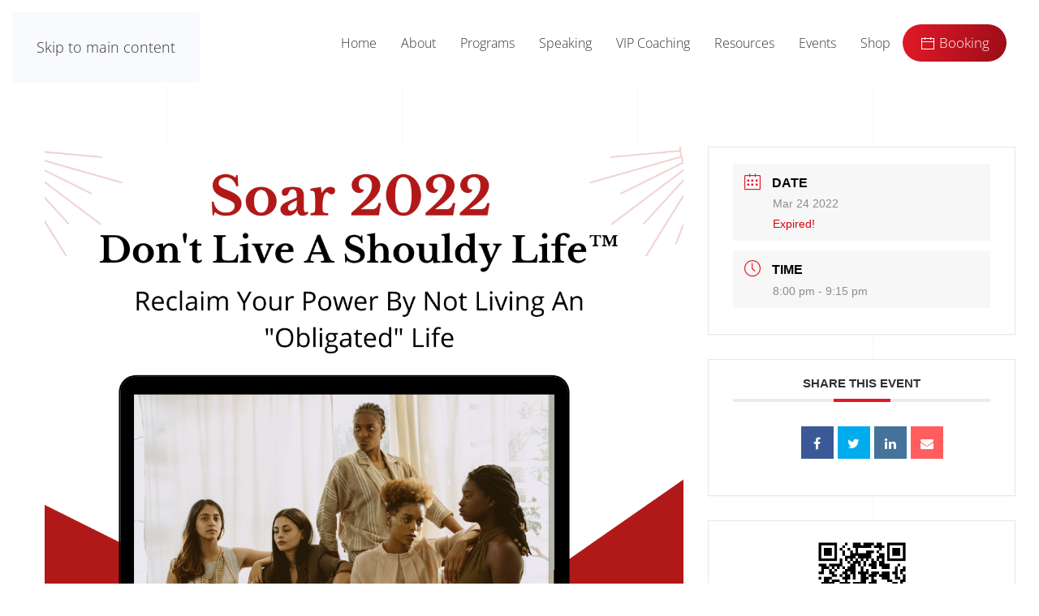

--- FILE ---
content_type: text/html; charset=UTF-8
request_url: https://sharronjamison.com/events-list/dont-live-a-shouldy-life/
body_size: 14158
content:
<!DOCTYPE html>
<html lang="en">
    <head>
        <meta charset="UTF-8">
        <meta name="viewport" content="width=device-width, initial-scale=1">
        <link rel="icon" href="/wp-content/uploads/2020/11/favicon.png" sizes="any">
                <link rel="apple-touch-icon" href="/wp-content/uploads/2020/11/favicon.png">
                <title>Don&#8217;t Live A Shouldy Life &#8211; SharRon Jamison</title>
<meta name='robots' content='max-image-preview:large' />
<link rel="alternate" type="application/rss+xml" title="SharRon Jamison &raquo; Feed" href="https://sharronjamison.com/feed/" />
<link rel="alternate" type="application/rss+xml" title="SharRon Jamison &raquo; Comments Feed" href="https://sharronjamison.com/comments/feed/" />
<link rel="alternate" type="application/rss+xml" title="SharRon Jamison &raquo; Don&#8217;t Live A Shouldy Life Comments Feed" href="https://sharronjamison.com/events-list/dont-live-a-shouldy-life/feed/" />
<script>
window._wpemojiSettings = {"baseUrl":"https:\/\/s.w.org\/images\/core\/emoji\/16.0.1\/72x72\/","ext":".png","svgUrl":"https:\/\/s.w.org\/images\/core\/emoji\/16.0.1\/svg\/","svgExt":".svg","source":{"concatemoji":"https:\/\/sharronjamison.com\/wp-includes\/js\/wp-emoji-release.min.js?ver=6.8.3"}};
/*! This file is auto-generated */
!function(s,n){var o,i,e;function c(e){try{var t={supportTests:e,timestamp:(new Date).valueOf()};sessionStorage.setItem(o,JSON.stringify(t))}catch(e){}}function p(e,t,n){e.clearRect(0,0,e.canvas.width,e.canvas.height),e.fillText(t,0,0);var t=new Uint32Array(e.getImageData(0,0,e.canvas.width,e.canvas.height).data),a=(e.clearRect(0,0,e.canvas.width,e.canvas.height),e.fillText(n,0,0),new Uint32Array(e.getImageData(0,0,e.canvas.width,e.canvas.height).data));return t.every(function(e,t){return e===a[t]})}function u(e,t){e.clearRect(0,0,e.canvas.width,e.canvas.height),e.fillText(t,0,0);for(var n=e.getImageData(16,16,1,1),a=0;a<n.data.length;a++)if(0!==n.data[a])return!1;return!0}function f(e,t,n,a){switch(t){case"flag":return n(e,"\ud83c\udff3\ufe0f\u200d\u26a7\ufe0f","\ud83c\udff3\ufe0f\u200b\u26a7\ufe0f")?!1:!n(e,"\ud83c\udde8\ud83c\uddf6","\ud83c\udde8\u200b\ud83c\uddf6")&&!n(e,"\ud83c\udff4\udb40\udc67\udb40\udc62\udb40\udc65\udb40\udc6e\udb40\udc67\udb40\udc7f","\ud83c\udff4\u200b\udb40\udc67\u200b\udb40\udc62\u200b\udb40\udc65\u200b\udb40\udc6e\u200b\udb40\udc67\u200b\udb40\udc7f");case"emoji":return!a(e,"\ud83e\udedf")}return!1}function g(e,t,n,a){var r="undefined"!=typeof WorkerGlobalScope&&self instanceof WorkerGlobalScope?new OffscreenCanvas(300,150):s.createElement("canvas"),o=r.getContext("2d",{willReadFrequently:!0}),i=(o.textBaseline="top",o.font="600 32px Arial",{});return e.forEach(function(e){i[e]=t(o,e,n,a)}),i}function t(e){var t=s.createElement("script");t.src=e,t.defer=!0,s.head.appendChild(t)}"undefined"!=typeof Promise&&(o="wpEmojiSettingsSupports",i=["flag","emoji"],n.supports={everything:!0,everythingExceptFlag:!0},e=new Promise(function(e){s.addEventListener("DOMContentLoaded",e,{once:!0})}),new Promise(function(t){var n=function(){try{var e=JSON.parse(sessionStorage.getItem(o));if("object"==typeof e&&"number"==typeof e.timestamp&&(new Date).valueOf()<e.timestamp+604800&&"object"==typeof e.supportTests)return e.supportTests}catch(e){}return null}();if(!n){if("undefined"!=typeof Worker&&"undefined"!=typeof OffscreenCanvas&&"undefined"!=typeof URL&&URL.createObjectURL&&"undefined"!=typeof Blob)try{var e="postMessage("+g.toString()+"("+[JSON.stringify(i),f.toString(),p.toString(),u.toString()].join(",")+"));",a=new Blob([e],{type:"text/javascript"}),r=new Worker(URL.createObjectURL(a),{name:"wpTestEmojiSupports"});return void(r.onmessage=function(e){c(n=e.data),r.terminate(),t(n)})}catch(e){}c(n=g(i,f,p,u))}t(n)}).then(function(e){for(var t in e)n.supports[t]=e[t],n.supports.everything=n.supports.everything&&n.supports[t],"flag"!==t&&(n.supports.everythingExceptFlag=n.supports.everythingExceptFlag&&n.supports[t]);n.supports.everythingExceptFlag=n.supports.everythingExceptFlag&&!n.supports.flag,n.DOMReady=!1,n.readyCallback=function(){n.DOMReady=!0}}).then(function(){return e}).then(function(){var e;n.supports.everything||(n.readyCallback(),(e=n.source||{}).concatemoji?t(e.concatemoji):e.wpemoji&&e.twemoji&&(t(e.twemoji),t(e.wpemoji)))}))}((window,document),window._wpemojiSettings);
</script>
<link rel='stylesheet' id='mec-select2-style-css' href='https://sharronjamison.com/wp-content/plugins/modern-events-calendar/assets/packages/select2/select2.min.css?ver=5.14.0' media='all' />
<link rel='stylesheet' id='mec-font-icons-css' href='https://sharronjamison.com/wp-content/plugins/modern-events-calendar/assets/css/iconfonts.css?ver=6.8.3' media='all' />
<link rel='stylesheet' id='mec-frontend-style-css' href='https://sharronjamison.com/wp-content/plugins/modern-events-calendar/assets/css/frontend.min.css?ver=5.14.0' media='all' />
<link rel='stylesheet' id='mec-tooltip-style-css' href='https://sharronjamison.com/wp-content/plugins/modern-events-calendar/assets/packages/tooltip/tooltip.css?ver=6.8.3' media='all' />
<link rel='stylesheet' id='mec-tooltip-shadow-style-css' href='https://sharronjamison.com/wp-content/plugins/modern-events-calendar/assets/packages/tooltip/tooltipster-sideTip-shadow.min.css?ver=6.8.3' media='all' />
<link rel='stylesheet' id='mec-featherlight-style-css' href='https://sharronjamison.com/wp-content/plugins/modern-events-calendar/assets/packages/featherlight/featherlight.css?ver=6.8.3' media='all' />
<link rel='stylesheet' id='mec-dynamic-styles-css' href='https://sharronjamison.com/wp-content/plugins/modern-events-calendar/assets/css/dyncss.css?ver=6.8.3' media='all' />
<style id='mec-dynamic-styles-inline-css'>
.mec-event-grid-minimal .mec-modal-booking-button:hover, .mec-events-timeline-wrap .mec-organizer-item a, .mec-events-timeline-wrap .mec-organizer-item:after, .mec-events-timeline-wrap .mec-shortcode-organizers i, .mec-timeline-event .mec-modal-booking-button, .mec-wrap .mec-map-lightbox-wp.mec-event-list-classic .mec-event-date, .mec-timetable-t2-col .mec-modal-booking-button:hover, .mec-event-container-classic .mec-modal-booking-button:hover, .mec-calendar-events-side .mec-modal-booking-button:hover, .mec-event-grid-yearly  .mec-modal-booking-button, .mec-events-agenda .mec-modal-booking-button, .mec-event-grid-simple .mec-modal-booking-button, .mec-event-list-minimal  .mec-modal-booking-button:hover, .mec-timeline-month-divider,  .mec-wrap.colorskin-custom .mec-totalcal-box .mec-totalcal-view span:hover,.mec-wrap.colorskin-custom .mec-calendar.mec-event-calendar-classic .mec-selected-day,.mec-wrap.colorskin-custom .mec-color, .mec-wrap.colorskin-custom .mec-event-sharing-wrap .mec-event-sharing > li:hover a, .mec-wrap.colorskin-custom .mec-color-hover:hover, .mec-wrap.colorskin-custom .mec-color-before *:before ,.mec-wrap.colorskin-custom .mec-widget .mec-event-grid-classic.owl-carousel .owl-nav i,.mec-wrap.colorskin-custom .mec-event-list-classic a.magicmore:hover,.mec-wrap.colorskin-custom .mec-event-grid-simple:hover .mec-event-title,.mec-wrap.colorskin-custom .mec-single-event .mec-event-meta dd.mec-events-event-categories:before,.mec-wrap.colorskin-custom .mec-single-event-date:before,.mec-wrap.colorskin-custom .mec-single-event-time:before,.mec-wrap.colorskin-custom .mec-events-meta-group.mec-events-meta-group-venue:before,.mec-wrap.colorskin-custom .mec-calendar .mec-calendar-side .mec-previous-month i,.mec-wrap.colorskin-custom .mec-calendar .mec-calendar-side .mec-next-month,.mec-wrap.colorskin-custom .mec-calendar .mec-calendar-side .mec-previous-month:hover,.mec-wrap.colorskin-custom .mec-calendar .mec-calendar-side .mec-next-month:hover,.mec-wrap.colorskin-custom .mec-calendar.mec-event-calendar-classic dt.mec-selected-day:hover,.mec-wrap.colorskin-custom .mec-infowindow-wp h5 a:hover, .colorskin-custom .mec-events-meta-group-countdown .mec-end-counts h3,.mec-calendar .mec-calendar-side .mec-next-month i,.mec-wrap .mec-totalcal-box i,.mec-calendar .mec-event-article .mec-event-title a:hover,.mec-attendees-list-details .mec-attendee-profile-link a:hover,.mec-wrap.colorskin-custom .mec-next-event-details li i, .mec-next-event-details i:before, .mec-marker-infowindow-wp .mec-marker-infowindow-count, .mec-next-event-details a,.mec-wrap.colorskin-custom .mec-events-masonry-cats a.mec-masonry-cat-selected,.lity .mec-color,.lity .mec-color-before :before,.lity .mec-color-hover:hover,.lity .mec-wrap .mec-color,.lity .mec-wrap .mec-color-before :before,.lity .mec-wrap .mec-color-hover:hover,.leaflet-popup-content .mec-color,.leaflet-popup-content .mec-color-before :before,.leaflet-popup-content .mec-color-hover:hover,.leaflet-popup-content .mec-wrap .mec-color,.leaflet-popup-content .mec-wrap .mec-color-before :before,.leaflet-popup-content .mec-wrap .mec-color-hover:hover, .mec-calendar.mec-calendar-daily .mec-calendar-d-table .mec-daily-view-day.mec-daily-view-day-active.mec-color, .mec-map-boxshow div .mec-map-view-event-detail.mec-event-detail i,.mec-map-boxshow div .mec-map-view-event-detail.mec-event-detail:hover,.mec-map-boxshow .mec-color,.mec-map-boxshow .mec-color-before :before,.mec-map-boxshow .mec-color-hover:hover,.mec-map-boxshow .mec-wrap .mec-color,.mec-map-boxshow .mec-wrap .mec-color-before :before,.mec-map-boxshow .mec-wrap .mec-color-hover:hover{color: #df1927}.mec-skin-carousel-container .mec-event-footer-carousel-type3 .mec-modal-booking-button:hover, .mec-wrap.colorskin-custom .mec-event-sharing .mec-event-share:hover .event-sharing-icon,.mec-wrap.colorskin-custom .mec-event-grid-clean .mec-event-date,.mec-wrap.colorskin-custom .mec-event-list-modern .mec-event-sharing > li:hover a i,.mec-wrap.colorskin-custom .mec-event-list-modern .mec-event-sharing .mec-event-share:hover .mec-event-sharing-icon,.mec-wrap.colorskin-custom .mec-event-list-modern .mec-event-sharing li:hover a i,.mec-wrap.colorskin-custom .mec-calendar:not(.mec-event-calendar-classic) .mec-selected-day,.mec-wrap.colorskin-custom .mec-calendar .mec-selected-day:hover,.mec-wrap.colorskin-custom .mec-calendar .mec-calendar-row  dt.mec-has-event:hover,.mec-wrap.colorskin-custom .mec-calendar .mec-has-event:after, .mec-wrap.colorskin-custom .mec-bg-color, .mec-wrap.colorskin-custom .mec-bg-color-hover:hover, .colorskin-custom .mec-event-sharing-wrap:hover > li, .mec-wrap.colorskin-custom .mec-totalcal-box .mec-totalcal-view span.mec-totalcalview-selected,.mec-wrap .flip-clock-wrapper ul li a div div.inn,.mec-wrap .mec-totalcal-box .mec-totalcal-view span.mec-totalcalview-selected,.event-carousel-type1-head .mec-event-date-carousel,.mec-event-countdown-style3 .mec-event-date,#wrap .mec-wrap article.mec-event-countdown-style1,.mec-event-countdown-style1 .mec-event-countdown-part3 a.mec-event-button,.mec-wrap .mec-event-countdown-style2,.mec-map-get-direction-btn-cnt input[type="submit"],.mec-booking button,span.mec-marker-wrap,.mec-wrap.colorskin-custom .mec-timeline-events-container .mec-timeline-event-date:before{background-color: #df1927;}.mec-skin-carousel-container .mec-event-footer-carousel-type3 .mec-modal-booking-button:hover, .mec-timeline-month-divider, .mec-wrap.colorskin-custom .mec-single-event .mec-speakers-details ul li .mec-speaker-avatar a:hover img,.mec-wrap.colorskin-custom .mec-event-list-modern .mec-event-sharing > li:hover a i,.mec-wrap.colorskin-custom .mec-event-list-modern .mec-event-sharing .mec-event-share:hover .mec-event-sharing-icon,.mec-wrap.colorskin-custom .mec-event-list-standard .mec-month-divider span:before,.mec-wrap.colorskin-custom .mec-single-event .mec-social-single:before,.mec-wrap.colorskin-custom .mec-single-event .mec-frontbox-title:before,.mec-wrap.colorskin-custom .mec-calendar .mec-calendar-events-side .mec-table-side-day, .mec-wrap.colorskin-custom .mec-border-color, .mec-wrap.colorskin-custom .mec-border-color-hover:hover, .colorskin-custom .mec-single-event .mec-frontbox-title:before, .colorskin-custom .mec-single-event .mec-events-meta-group-booking form > h4:before, .mec-wrap.colorskin-custom .mec-totalcal-box .mec-totalcal-view span.mec-totalcalview-selected,.mec-wrap .mec-totalcal-box .mec-totalcal-view span.mec-totalcalview-selected,.event-carousel-type1-head .mec-event-date-carousel:after,.mec-wrap.colorskin-custom .mec-events-masonry-cats a.mec-masonry-cat-selected, .mec-marker-infowindow-wp .mec-marker-infowindow-count, .mec-wrap.colorskin-custom .mec-events-masonry-cats a:hover{border-color: #df1927;}.mec-wrap.colorskin-custom .mec-event-countdown-style3 .mec-event-date:after,.mec-wrap.colorskin-custom .mec-month-divider span:before{border-bottom-color:#df1927;}.mec-wrap.colorskin-custom  article.mec-event-countdown-style1 .mec-event-countdown-part2:after{border-color: transparent transparent transparent #df1927;}.mec-wrap.colorskin-custom .mec-box-shadow-color { box-shadow: 0 4px 22px -7px #df1927;}.mec-events-timeline-wrap .mec-shortcode-organizers, .mec-timeline-event .mec-modal-booking-button, .mec-events-timeline-wrap:before, .mec-wrap.colorskin-custom .mec-timeline-event-local-time, .mec-wrap.colorskin-custom .mec-timeline-event-time ,.mec-wrap.colorskin-custom .mec-timeline-event-location { background: rgba(223,25,39,.11);}.mec-wrap.colorskin-custom .mec-timeline-events-container .mec-timeline-event-date:after { background: rgba(223,25,39,.3);}
</style>
<link rel='stylesheet' id='mec-lity-style-css' href='https://sharronjamison.com/wp-content/plugins/modern-events-calendar/assets/packages/lity/lity.min.css?ver=6.8.3' media='all' />
<style id='wp-emoji-styles-inline-css'>

	img.wp-smiley, img.emoji {
		display: inline !important;
		border: none !important;
		box-shadow: none !important;
		height: 1em !important;
		width: 1em !important;
		margin: 0 0.07em !important;
		vertical-align: -0.1em !important;
		background: none !important;
		padding: 0 !important;
	}
</style>
<link rel='stylesheet' id='wp-block-library-css' href='https://sharronjamison.com/wp-includes/css/dist/block-library/style.min.css?ver=6.8.3' media='all' />
<style id='classic-theme-styles-inline-css'>
/*! This file is auto-generated */
.wp-block-button__link{color:#fff;background-color:#32373c;border-radius:9999px;box-shadow:none;text-decoration:none;padding:calc(.667em + 2px) calc(1.333em + 2px);font-size:1.125em}.wp-block-file__button{background:#32373c;color:#fff;text-decoration:none}
</style>
<style id='global-styles-inline-css'>
:root{--wp--preset--aspect-ratio--square: 1;--wp--preset--aspect-ratio--4-3: 4/3;--wp--preset--aspect-ratio--3-4: 3/4;--wp--preset--aspect-ratio--3-2: 3/2;--wp--preset--aspect-ratio--2-3: 2/3;--wp--preset--aspect-ratio--16-9: 16/9;--wp--preset--aspect-ratio--9-16: 9/16;--wp--preset--color--black: #000000;--wp--preset--color--cyan-bluish-gray: #abb8c3;--wp--preset--color--white: #ffffff;--wp--preset--color--pale-pink: #f78da7;--wp--preset--color--vivid-red: #cf2e2e;--wp--preset--color--luminous-vivid-orange: #ff6900;--wp--preset--color--luminous-vivid-amber: #fcb900;--wp--preset--color--light-green-cyan: #7bdcb5;--wp--preset--color--vivid-green-cyan: #00d084;--wp--preset--color--pale-cyan-blue: #8ed1fc;--wp--preset--color--vivid-cyan-blue: #0693e3;--wp--preset--color--vivid-purple: #9b51e0;--wp--preset--gradient--vivid-cyan-blue-to-vivid-purple: linear-gradient(135deg,rgba(6,147,227,1) 0%,rgb(155,81,224) 100%);--wp--preset--gradient--light-green-cyan-to-vivid-green-cyan: linear-gradient(135deg,rgb(122,220,180) 0%,rgb(0,208,130) 100%);--wp--preset--gradient--luminous-vivid-amber-to-luminous-vivid-orange: linear-gradient(135deg,rgba(252,185,0,1) 0%,rgba(255,105,0,1) 100%);--wp--preset--gradient--luminous-vivid-orange-to-vivid-red: linear-gradient(135deg,rgba(255,105,0,1) 0%,rgb(207,46,46) 100%);--wp--preset--gradient--very-light-gray-to-cyan-bluish-gray: linear-gradient(135deg,rgb(238,238,238) 0%,rgb(169,184,195) 100%);--wp--preset--gradient--cool-to-warm-spectrum: linear-gradient(135deg,rgb(74,234,220) 0%,rgb(151,120,209) 20%,rgb(207,42,186) 40%,rgb(238,44,130) 60%,rgb(251,105,98) 80%,rgb(254,248,76) 100%);--wp--preset--gradient--blush-light-purple: linear-gradient(135deg,rgb(255,206,236) 0%,rgb(152,150,240) 100%);--wp--preset--gradient--blush-bordeaux: linear-gradient(135deg,rgb(254,205,165) 0%,rgb(254,45,45) 50%,rgb(107,0,62) 100%);--wp--preset--gradient--luminous-dusk: linear-gradient(135deg,rgb(255,203,112) 0%,rgb(199,81,192) 50%,rgb(65,88,208) 100%);--wp--preset--gradient--pale-ocean: linear-gradient(135deg,rgb(255,245,203) 0%,rgb(182,227,212) 50%,rgb(51,167,181) 100%);--wp--preset--gradient--electric-grass: linear-gradient(135deg,rgb(202,248,128) 0%,rgb(113,206,126) 100%);--wp--preset--gradient--midnight: linear-gradient(135deg,rgb(2,3,129) 0%,rgb(40,116,252) 100%);--wp--preset--font-size--small: 13px;--wp--preset--font-size--medium: 20px;--wp--preset--font-size--large: 36px;--wp--preset--font-size--x-large: 42px;--wp--preset--spacing--20: 0.44rem;--wp--preset--spacing--30: 0.67rem;--wp--preset--spacing--40: 1rem;--wp--preset--spacing--50: 1.5rem;--wp--preset--spacing--60: 2.25rem;--wp--preset--spacing--70: 3.38rem;--wp--preset--spacing--80: 5.06rem;--wp--preset--shadow--natural: 6px 6px 9px rgba(0, 0, 0, 0.2);--wp--preset--shadow--deep: 12px 12px 50px rgba(0, 0, 0, 0.4);--wp--preset--shadow--sharp: 6px 6px 0px rgba(0, 0, 0, 0.2);--wp--preset--shadow--outlined: 6px 6px 0px -3px rgba(255, 255, 255, 1), 6px 6px rgba(0, 0, 0, 1);--wp--preset--shadow--crisp: 6px 6px 0px rgba(0, 0, 0, 1);}:where(.is-layout-flex){gap: 0.5em;}:where(.is-layout-grid){gap: 0.5em;}body .is-layout-flex{display: flex;}.is-layout-flex{flex-wrap: wrap;align-items: center;}.is-layout-flex > :is(*, div){margin: 0;}body .is-layout-grid{display: grid;}.is-layout-grid > :is(*, div){margin: 0;}:where(.wp-block-columns.is-layout-flex){gap: 2em;}:where(.wp-block-columns.is-layout-grid){gap: 2em;}:where(.wp-block-post-template.is-layout-flex){gap: 1.25em;}:where(.wp-block-post-template.is-layout-grid){gap: 1.25em;}.has-black-color{color: var(--wp--preset--color--black) !important;}.has-cyan-bluish-gray-color{color: var(--wp--preset--color--cyan-bluish-gray) !important;}.has-white-color{color: var(--wp--preset--color--white) !important;}.has-pale-pink-color{color: var(--wp--preset--color--pale-pink) !important;}.has-vivid-red-color{color: var(--wp--preset--color--vivid-red) !important;}.has-luminous-vivid-orange-color{color: var(--wp--preset--color--luminous-vivid-orange) !important;}.has-luminous-vivid-amber-color{color: var(--wp--preset--color--luminous-vivid-amber) !important;}.has-light-green-cyan-color{color: var(--wp--preset--color--light-green-cyan) !important;}.has-vivid-green-cyan-color{color: var(--wp--preset--color--vivid-green-cyan) !important;}.has-pale-cyan-blue-color{color: var(--wp--preset--color--pale-cyan-blue) !important;}.has-vivid-cyan-blue-color{color: var(--wp--preset--color--vivid-cyan-blue) !important;}.has-vivid-purple-color{color: var(--wp--preset--color--vivid-purple) !important;}.has-black-background-color{background-color: var(--wp--preset--color--black) !important;}.has-cyan-bluish-gray-background-color{background-color: var(--wp--preset--color--cyan-bluish-gray) !important;}.has-white-background-color{background-color: var(--wp--preset--color--white) !important;}.has-pale-pink-background-color{background-color: var(--wp--preset--color--pale-pink) !important;}.has-vivid-red-background-color{background-color: var(--wp--preset--color--vivid-red) !important;}.has-luminous-vivid-orange-background-color{background-color: var(--wp--preset--color--luminous-vivid-orange) !important;}.has-luminous-vivid-amber-background-color{background-color: var(--wp--preset--color--luminous-vivid-amber) !important;}.has-light-green-cyan-background-color{background-color: var(--wp--preset--color--light-green-cyan) !important;}.has-vivid-green-cyan-background-color{background-color: var(--wp--preset--color--vivid-green-cyan) !important;}.has-pale-cyan-blue-background-color{background-color: var(--wp--preset--color--pale-cyan-blue) !important;}.has-vivid-cyan-blue-background-color{background-color: var(--wp--preset--color--vivid-cyan-blue) !important;}.has-vivid-purple-background-color{background-color: var(--wp--preset--color--vivid-purple) !important;}.has-black-border-color{border-color: var(--wp--preset--color--black) !important;}.has-cyan-bluish-gray-border-color{border-color: var(--wp--preset--color--cyan-bluish-gray) !important;}.has-white-border-color{border-color: var(--wp--preset--color--white) !important;}.has-pale-pink-border-color{border-color: var(--wp--preset--color--pale-pink) !important;}.has-vivid-red-border-color{border-color: var(--wp--preset--color--vivid-red) !important;}.has-luminous-vivid-orange-border-color{border-color: var(--wp--preset--color--luminous-vivid-orange) !important;}.has-luminous-vivid-amber-border-color{border-color: var(--wp--preset--color--luminous-vivid-amber) !important;}.has-light-green-cyan-border-color{border-color: var(--wp--preset--color--light-green-cyan) !important;}.has-vivid-green-cyan-border-color{border-color: var(--wp--preset--color--vivid-green-cyan) !important;}.has-pale-cyan-blue-border-color{border-color: var(--wp--preset--color--pale-cyan-blue) !important;}.has-vivid-cyan-blue-border-color{border-color: var(--wp--preset--color--vivid-cyan-blue) !important;}.has-vivid-purple-border-color{border-color: var(--wp--preset--color--vivid-purple) !important;}.has-vivid-cyan-blue-to-vivid-purple-gradient-background{background: var(--wp--preset--gradient--vivid-cyan-blue-to-vivid-purple) !important;}.has-light-green-cyan-to-vivid-green-cyan-gradient-background{background: var(--wp--preset--gradient--light-green-cyan-to-vivid-green-cyan) !important;}.has-luminous-vivid-amber-to-luminous-vivid-orange-gradient-background{background: var(--wp--preset--gradient--luminous-vivid-amber-to-luminous-vivid-orange) !important;}.has-luminous-vivid-orange-to-vivid-red-gradient-background{background: var(--wp--preset--gradient--luminous-vivid-orange-to-vivid-red) !important;}.has-very-light-gray-to-cyan-bluish-gray-gradient-background{background: var(--wp--preset--gradient--very-light-gray-to-cyan-bluish-gray) !important;}.has-cool-to-warm-spectrum-gradient-background{background: var(--wp--preset--gradient--cool-to-warm-spectrum) !important;}.has-blush-light-purple-gradient-background{background: var(--wp--preset--gradient--blush-light-purple) !important;}.has-blush-bordeaux-gradient-background{background: var(--wp--preset--gradient--blush-bordeaux) !important;}.has-luminous-dusk-gradient-background{background: var(--wp--preset--gradient--luminous-dusk) !important;}.has-pale-ocean-gradient-background{background: var(--wp--preset--gradient--pale-ocean) !important;}.has-electric-grass-gradient-background{background: var(--wp--preset--gradient--electric-grass) !important;}.has-midnight-gradient-background{background: var(--wp--preset--gradient--midnight) !important;}.has-small-font-size{font-size: var(--wp--preset--font-size--small) !important;}.has-medium-font-size{font-size: var(--wp--preset--font-size--medium) !important;}.has-large-font-size{font-size: var(--wp--preset--font-size--large) !important;}.has-x-large-font-size{font-size: var(--wp--preset--font-size--x-large) !important;}
:where(.wp-block-post-template.is-layout-flex){gap: 1.25em;}:where(.wp-block-post-template.is-layout-grid){gap: 1.25em;}
:where(.wp-block-columns.is-layout-flex){gap: 2em;}:where(.wp-block-columns.is-layout-grid){gap: 2em;}
:root :where(.wp-block-pullquote){font-size: 1.5em;line-height: 1.6;}
</style>
<link rel='stylesheet' id='widgetopts-styles-css' href='https://sharronjamison.com/wp-content/plugins/widget-options/assets/css/widget-options.css?ver=4.1.2' media='all' />
<link rel='stylesheet' id='wp_mailjet_form_builder_widget-widget-front-styles-css' href='https://sharronjamison.com/wp-content/plugins/mailjet-for-wordpress/src/widgetformbuilder/css/front-widget.css?ver=6.1.5' media='all' />
<link href="https://sharronjamison.com/wp-content/themes/yootheme/css/theme.1.css?ver=1759766691" rel="stylesheet">
<script src="https://sharronjamison.com/wp-includes/js/jquery/jquery.min.js?ver=3.7.1" id="jquery-core-js"></script>
<script src="https://sharronjamison.com/wp-includes/js/jquery/jquery-migrate.min.js?ver=3.4.1" id="jquery-migrate-js"></script>
<script id="mec-frontend-script-js-extra">
var mecdata = {"day":"day","days":"days","hour":"hour","hours":"hours","minute":"minute","minutes":"minutes","second":"second","seconds":"seconds","elementor_edit_mode":"no","recapcha_key":"","ajax_url":"https:\/\/sharronjamison.com\/wp-admin\/admin-ajax.php","fes_nonce":"4381779463","current_year":"2026","current_month":"01","datepicker_format":"yy-mm-dd&Y-m-d"};
</script>
<script src="https://sharronjamison.com/wp-content/plugins/modern-events-calendar/assets/js/frontend.js?ver=5.14.0" id="mec-frontend-script-js"></script>
<script src="https://sharronjamison.com/wp-content/plugins/modern-events-calendar/assets/js/events.js?ver=5.14.0" id="mec-events-script-js"></script>
<link rel="https://api.w.org/" href="https://sharronjamison.com/wp-json/" /><link rel="alternate" title="JSON" type="application/json" href="https://sharronjamison.com/wp-json/wp/v2/mec-events/3672" /><link rel="EditURI" type="application/rsd+xml" title="RSD" href="https://sharronjamison.com/xmlrpc.php?rsd" />
<meta name="generator" content="WordPress 6.8.3" />
<link rel="canonical" href="https://sharronjamison.com/events-list/dont-live-a-shouldy-life/" />
<link rel='shortlink' href='https://sharronjamison.com/?p=3672' />
<link rel="alternate" title="oEmbed (JSON)" type="application/json+oembed" href="https://sharronjamison.com/wp-json/oembed/1.0/embed?url=https%3A%2F%2Fsharronjamison.com%2Fevents-list%2Fdont-live-a-shouldy-life%2F" />
<link rel="alternate" title="oEmbed (XML)" type="text/xml+oembed" href="https://sharronjamison.com/wp-json/oembed/1.0/embed?url=https%3A%2F%2Fsharronjamison.com%2Fevents-list%2Fdont-live-a-shouldy-life%2F&#038;format=xml" />
<script src="https://sharronjamison.com/wp-content/themes/yootheme/vendor/assets/uikit/dist/js/uikit.min.js?ver=4.5.28"></script>
<script src="https://sharronjamison.com/wp-content/themes/yootheme/vendor/assets/uikit/dist/js/uikit-icons-sonic.min.js?ver=4.5.28"></script>
<script src="https://sharronjamison.com/wp-content/themes/yootheme/js/theme.js?ver=4.5.28"></script>
<script>window.yootheme ||= {}; var $theme = yootheme.theme = {"i18n":{"close":{"label":"Close","0":"yootheme"},"totop":{"label":"Back to top","0":"yootheme"},"marker":{"label":"Open","0":"yootheme"},"navbarToggleIcon":{"label":"Open menu","0":"yootheme"},"paginationPrevious":{"label":"Previous page","0":"yootheme"},"paginationNext":{"label":"Next page","0":"yootheme"},"searchIcon":{"toggle":"Open Search","submit":"Submit Search"},"slider":{"next":"Next slide","previous":"Previous slide","slideX":"Slide %s","slideLabel":"%s of %s"},"slideshow":{"next":"Next slide","previous":"Previous slide","slideX":"Slide %s","slideLabel":"%s of %s"},"lightboxPanel":{"next":"Next slide","previous":"Previous slide","slideLabel":"%s of %s","close":"Close"}}};</script>
<script>jQuery(document).ready(function () {    
        jQuery('.gform_wrapper form').addClass('uk-form');
        jQuery('.gform_wrapper fieldset').addClass('uk-fieldset');
        jQuery('.gform_wrapper legend').addClass('uk-legend');
        jQuery('.gform_wrapper input').addClass('uk-input');
        jQuery('.gform_wrapper select').addClass('uk-select');
        jQuery('.gform_wrapper textarea').addClass('uk-textarea');
        jQuery('.gform_wrapper input[type="radio"]').addClass('uk-radio');
        jQuery('.gform_wrapper input[type="checkbox"]').addClass('uk-checkbox');
        jQuery('.gform_button').removeClass( "uk-input" ).addClass('uk-button uk-button-primary uk-button-large');
      });</script>    </head>
    <body class="wp-singular mec-events-template-default single single-mec-events postid-3672 wp-theme-yootheme ">

        
        <div class="uk-hidden-visually uk-notification uk-notification-top-left uk-width-auto">
            <div class="uk-notification-message">
                <a href="#tm-main" class="uk-link-reset">Skip to main content</a>
            </div>
        </div>

        
        
        <div class="tm-page">

                        


<header class="tm-header-mobile uk-hidden@m">


    
        <div class="uk-navbar-container">

            <div class="uk-container uk-container-expand">
                <nav class="uk-navbar" uk-navbar="{&quot;align&quot;:&quot;left&quot;,&quot;container&quot;:&quot;.tm-header-mobile&quot;,&quot;boundary&quot;:&quot;.tm-header-mobile .uk-navbar-container&quot;}">

                                        <div class="uk-navbar-left ">

                        
                                                    <a uk-toggle href="#tm-dialog-mobile" class="uk-navbar-toggle uk-navbar-toggle-animate">

        
        <div uk-navbar-toggle-icon></div>

        
    </a>                        
                        
                    </div>
                    
                                        <div class="uk-navbar-center">

                                                    <a href="https://sharronjamison.com/" aria-label="Back to home" class="uk-logo uk-navbar-item">
    <picture>
<source type="image/webp" srcset="/wp-content/themes/yootheme/cache/9a/logo-9a463b5f.webp 159w, /wp-content/themes/yootheme/cache/83/logo-83b49a7d.webp 318w" sizes="(min-width: 159px) 159px">
<img alt loading="eager" src="/wp-content/themes/yootheme/cache/b9/logo-b9e57ace.png" width="159" height="80">
</picture></a>                        
                        
                    </div>
                    
                    
                </nav>
            </div>

        </div>

    



    
    
        <div id="tm-dialog-mobile" class="uk-dropbar uk-dropbar-top" uk-drop="{&quot;clsDrop&quot;:&quot;uk-dropbar&quot;,&quot;flip&quot;:&quot;false&quot;,&quot;container&quot;:&quot;.tm-header-mobile&quot;,&quot;target-y&quot;:&quot;.tm-header-mobile .uk-navbar-container&quot;,&quot;mode&quot;:&quot;click&quot;,&quot;target-x&quot;:&quot;.tm-header-mobile .uk-navbar-container&quot;,&quot;stretch&quot;:true,&quot;pos&quot;:&quot;bottom-left&quot;,&quot;bgScroll&quot;:&quot;false&quot;,&quot;animation&quot;:&quot;reveal-top&quot;,&quot;animateOut&quot;:true,&quot;duration&quot;:300,&quot;toggle&quot;:&quot;false&quot;}">

        <div class="tm-height-min-1-1 uk-flex uk-flex-column">

            
                        <div class="uk-margin-auto-bottom uk-text-center">
                
<div class="uk-grid uk-child-width-1-1" uk-grid>    <div>
<div class="uk-panel widget widget_nav_menu" id="nav_menu-2">

    
    
<ul class="uk-nav uk-nav-default uk-nav-center">
    
	<li class="menu-item menu-item-type-post_type menu-item-object-page menu-item-home"><a href="https://sharronjamison.com/">Home</a></li>
	<li class="menu-item menu-item-type-post_type menu-item-object-page"><a href="https://sharronjamison.com/about/">About</a></li>
	<li class="menu-item menu-item-type-post_type menu-item-object-page"><a href="https://sharronjamison.com/programs/">Programs</a></li>
	<li class="menu-item menu-item-type-post_type menu-item-object-page"><a href="https://sharronjamison.com/speaking/">Speaking</a></li>
	<li class="menu-item menu-item-type-post_type menu-item-object-page"><a href="https://sharronjamison.com/vip-coaching/">VIP Coaching</a></li>
	<li class="menu-item menu-item-type-post_type menu-item-object-page menu-item-has-children uk-parent"><a href="https://sharronjamison.com/resources/">Resources</a>
	<ul class="uk-nav-sub">

		<li class="menu-item menu-item-type-taxonomy menu-item-object-category"><a href="https://sharronjamison.com/category/blog/">Blog</a></li>
		<li class="menu-item menu-item-type-custom menu-item-object-custom"><a href="https://sharronjamison.com/podcasts">Podcast</a></li></ul></li>
	<li class="menu-item menu-item-type-post_type menu-item-object-page"><a href="https://sharronjamison.com/events/">Events</a></li>
	<li class="menu-item menu-item-type-post_type menu-item-object-page"><a href="https://sharronjamison.com/shop/">Shop</a></li></ul>

</div>
</div>    <div>
<div class="uk-panel widget widget_custom_html" id="custom_html-4">

    
    <div class="textwidget custom-html-widget"><a class="el-content uk-button uk-button-primary" href="https://sharronjamison.com/booking">

        <span uk-icon="calendar" class="uk-icon"></span>
    
    <span class="uk-text-middle">Booking</span>

    

</a></div>
</div>
</div></div>            </div>
            
            
        </div>

    </div>
    

</header>




<header class="tm-header uk-visible@m">



    
        <div class="uk-navbar-container">

            <div class="uk-container uk-container-expand">
                <nav class="uk-navbar" uk-navbar="{&quot;align&quot;:&quot;left&quot;,&quot;container&quot;:&quot;.tm-header&quot;,&quot;boundary&quot;:&quot;.tm-header .uk-navbar-container&quot;}">

                    
                    
                                        <div class="uk-navbar-right">

                                                    
<ul class="uk-navbar-nav">
    
	<li class="menu-item menu-item-type-post_type menu-item-object-page menu-item-home"><a href="https://sharronjamison.com/">Home</a></li>
	<li class="menu-item menu-item-type-post_type menu-item-object-page"><a href="https://sharronjamison.com/about/">About</a></li>
	<li class="menu-item menu-item-type-post_type menu-item-object-page"><a href="https://sharronjamison.com/programs/">Programs</a></li>
	<li class="menu-item menu-item-type-post_type menu-item-object-page"><a href="https://sharronjamison.com/speaking/">Speaking</a></li>
	<li class="menu-item menu-item-type-post_type menu-item-object-page"><a href="https://sharronjamison.com/vip-coaching/">VIP Coaching</a></li>
	<li class="menu-item menu-item-type-post_type menu-item-object-page menu-item-has-children uk-parent"><a href="https://sharronjamison.com/resources/">Resources</a>
	<div class="uk-drop uk-navbar-dropdown"><div><ul class="uk-nav uk-navbar-dropdown-nav">

		<li class="menu-item menu-item-type-taxonomy menu-item-object-category"><a href="https://sharronjamison.com/category/blog/">Blog</a></li>
		<li class="menu-item menu-item-type-custom menu-item-object-custom"><a href="https://sharronjamison.com/podcasts">Podcast</a></li></ul></div></div></li>
	<li class="menu-item menu-item-type-post_type menu-item-object-page"><a href="https://sharronjamison.com/events/">Events</a></li>
	<li class="menu-item menu-item-type-post_type menu-item-object-page"><a href="https://sharronjamison.com/shop/">Shop</a></li></ul>

<div class="uk-navbar-item widget widget_custom_html" id="custom_html-3">

    
    <div class="textwidget custom-html-widget"><a class="el-content uk-button uk-button-primary" href="https://sharronjamison.com/booking">

        <span uk-icon="calendar" class="uk-icon"></span>
    
    <span class="uk-text-middle">Booking</span>

    

</a></div>
</div>
                        
                                                                            
                    </div>
                    
                </nav>
            </div>

        </div>

    







</header>

            
            
            <main id="tm-main"  class="tm-main uk-section uk-section-default" uk-height-viewport="expand: true">

                                <div class="uk-container">

                    
                            
                
    <section id="main-content" class="mec-container">

        
        
            <div class="mec-wrap colorskin-custom clearfix " id="mec_skin_2671">
        <article class="row mec-single-event">

        <!-- start breadcrumbs -->
                <!-- end breadcrumbs -->

        <div class="col-md-8">
            <div class="mec-events-event-image"><img width="1200" height="1200" src="https://sharronjamison.com/wp-content/uploads/2022/03/Copy-of-Facebook-Ad-Templates-for-Coaches-Course-Creators-7.png" class="attachment-full size-full wp-post-image" alt="" data-mec-postid="3672" decoding="async" loading="lazy" srcset="https://sharronjamison.com/wp-content/uploads/2022/03/Copy-of-Facebook-Ad-Templates-for-Coaches-Course-Creators-7.png 1200w, https://sharronjamison.com/wp-content/uploads/2022/03/Copy-of-Facebook-Ad-Templates-for-Coaches-Course-Creators-7-300x300.png 300w, https://sharronjamison.com/wp-content/uploads/2022/03/Copy-of-Facebook-Ad-Templates-for-Coaches-Course-Creators-7-1024x1024.png 1024w, https://sharronjamison.com/wp-content/uploads/2022/03/Copy-of-Facebook-Ad-Templates-for-Coaches-Course-Creators-7-150x150.png 150w, https://sharronjamison.com/wp-content/uploads/2022/03/Copy-of-Facebook-Ad-Templates-for-Coaches-Course-Creators-7-768x768.png 768w" sizes="(max-width: 1200px) 100vw, 1200px" /></div>
            <div class="mec-event-content">
                                <h1 class="mec-single-title">Don&#8217;t Live A Shouldy Life</h1>
                <div class="mec-single-event-description mec-events-content"><div>
<div class="" dir="auto">
<div id="jsc_c_e2" class="ecm0bbzt hv4rvrfc ihqw7lf3 dati1w0a" data-ad-comet-preview="message" data-ad-preview="message">
<div class="j83agx80 cbu4d94t ew0dbk1b irj2b8pg">
<div class="qzhwtbm6 knvmm38d">
<div class="kvgmc6g5 cxmmr5t8 oygrvhab hcukyx3x c1et5uql ii04i59q"></div>
<div class="cxmmr5t8 oygrvhab hcukyx3x c1et5uql o9v6fnle ii04i59q">
<div dir="auto">
<p><strong>Does this sound familiar?</strong></p>
<p>Client #1: I never wanted to be a doctor, but I didn&#8217;t have a choice.</p>
<p>Client #2: I lost my singing contract, so I cannot make another record. I can&#8217;t market it by myself.</p>
<p>Client #3: My family doesn&#8217;t want me to leave my husband even though I never loved him. They don&#8217;t believe in divorce.</p>
<p>Client #4: I accepted a leadership role even though I didn&#8217;t want to accept the promotion. I don&#8217;t want to let other women down, but I hate it.</p>
<p><strong>What did my clients have in common: they were living &#8220;shouldy&#8221; lives, AND they were miserable.</strong></p>
<p>The truth is: many people are living restricted lives. Some are aware that they are following rules and compromising their happiness for others.</p>
<p>Others are not aware because they don&#8217;t see the invisible chains that are keeping them stuck.</p>
<p>You always have options. Even if you can&#8217;t change the situation, you can change how you experience and interpret the situation.</p>
<p>If you want to stop living an obligated life or if you are interested in looking at your life through a broader lens, join me next week.</p>
<p>You don&#8217;t have to settle for &#8220;obligated&#8221; living.</p>
<p>You can choose, change, and create what you need to thrive.</p>
<p><a href="https://us02web.zoom.us/meeting/register/tZArd-urqzorGtBKIR9Bw2Cx-Y7k7RsZZBq2">Click here to register.</a></p>
<p>The client stories are in my newest book, Deciding To Soar 2: Unwrapping Your Purpose.</p>
</div>
<div dir="auto"></div>
</div>
<div class="cxmmr5t8 oygrvhab hcukyx3x c1et5uql o9v6fnle ii04i59q"></div>
</div>
</div>
</div>
</div>
<div id="jsc_c_e3" class="l9j0dhe7">
<div class="l9j0dhe7">
<div>
<div class="linmgsc8 opwvks06 i09qtzwb n7fi1qx3 hzruof5a pmk7jnqg j9ispegn kr520xx4"></div>
<div class="n00je7tq arfg74bv qs9ysxi8 k77z8yql i09qtzwb n7fi1qx3 b5wmifdl hzruof5a pmk7jnqg j9ispegn kr520xx4 c5ndavph art1omkt ot9fgl3s" data-visualcompletion="ignore"></div>
</div>
</div>
<div class="stjgntxs ni8dbmo4"></div>
</div>
</div>
<div>
<div class="stjgntxs ni8dbmo4 l82x9zwi uo3d90p7 h905i5nu monazrh9" data-visualcompletion="ignore-dynamic">
<div>
<div>
<div>
<div class="l9j0dhe7">
<div class="bp9cbjyn m9osqain j83agx80 jq4qci2q bkfpd7mw a3bd9o3v kvgmc6g5 wkznzc2l oygrvhab dhix69tm jktsbyx5 rz4wbd8a osnr6wyh a8nywdso s1tcr66n">
<div class="bp9cbjyn j83agx80 buofh1pr ni8dbmo4 stjgntxs"></div>
</div>
</div>
<div class="tvfksri0 ozuftl9m">
<div class="rq0escxv l9j0dhe7 du4w35lb j83agx80 pfnyh3mw i1fnvgqd gs1a9yip owycx6da btwxx1t3 ph5uu5jm b3onmgus e5nlhep0 ecm0bbzt nkwizq5d roh60bw9 mysgfdmx hddg9phg">
<div class="rq0escxv l9j0dhe7 du4w35lb j83agx80 cbu4d94t d2edcug0 hpfvmrgz rj1gh0hx buofh1pr g5gj957u n8tt0mok hyh9befq iuny7tx3 ipjc6fyt">
<div class="oajrlxb2 gs1a9yip g5ia77u1 mtkw9kbi tlpljxtp qensuy8j ppp5ayq2 goun2846 ccm00jje s44p3ltw mk2mc5f4 rt8b4zig n8ej3o3l agehan2d sk4xxmp2 rq0escxv nhd2j8a9 mg4g778l pfnyh3mw p7hjln8o kvgmc6g5 cxmmr5t8 oygrvhab hcukyx3x tgvbjcpo hpfvmrgz jb3vyjys rz4wbd8a qt6c0cv9 a8nywdso l9j0dhe7 i1ao9s8h esuyzwwr f1sip0of du4w35lb n00je7tq arfg74bv qs9ysxi8 k77z8yql pq6dq46d btwxx1t3 abiwlrkh p8dawk7l lzcic4wl" tabindex="0" role="button" aria-label="Send this to friends or post it on your timeline.">
<div class="rq0escxv l9j0dhe7 du4w35lb j83agx80 rj1gh0hx buofh1pr g5gj957u hpfvmrgz taijpn5t bp9cbjyn owycx6da btwxx1t3 d1544ag0 tw6a2znq jb3vyjys dlv3wnog rl04r1d5 mysgfdmx hddg9phg qu8okrzs g0qnabr5">
<div class="rq0escxv l9j0dhe7 du4w35lb j83agx80 cbu4d94t pfnyh3mw d2edcug0 hpfvmrgz ph5uu5jm b3onmgus iuny7tx3 ipjc6fyt"></div>
</div>
</div>
</div>
</div>
</div>
</div>
</div>
<div class="cwj9ozl2 tvmbv18p"></div>
</div>
</div>
</div>
</div>
            </div>

            
            <!-- Custom Data Fields -->
            
            <div class="mec-event-info-mobile"></div>

            <!-- Export Module -->
            <div class="mec-event-export-module mec-frontbox">
     <div class="mec-event-exporting">
        <div class="mec-export-details">
            <ul>
                <li><a class="mec-events-gcal mec-events-button mec-color mec-bg-color-hover mec-border-color" href="https://www.google.com/calendar/event?action=TEMPLATE&text=Don%26%238217%3Bt+Live+A+Shouldy+Life&dates=20220324T200000Z/20220324T211500Z&details=%0D%0A%0D%0A%0D%0A%0D%0A%0D%0A%0D%0A%0D%0A%0D%0A%0D%0ADoes+this+sound+familiar%3F%0D%0A%0D%0AClient+%231%3A+I+never+wanted+to+be+a+doctor%2C+but+I+didn%27t+have+a+choice.%0D%0A%0D%0AClient+%232%3A+I+lost+my+singing+contract%2C+so+I+cannot+make+another+record.+I+can%27t+market+it+by+myself.%0D%0A%0D%0AClient+%233%3A+My+family+doesn%27t+want+me+to+leave+my+husband+even+though+I+never+loved+him.+They+don%27t+believe+in+divorce.%0D%0A%0D%0AClient+%234%3A+I+accepted+a+leadership+role+even+though+I+didn%27t+want+to+accept+the+promotion.+I+don%27t+want+to+let+other+women+down%2C+but+I+hate+it.%0D%0A%0D%0AWhat+did+my+clients+have+in+common%3A+they+were+living+%22shouldy%22+lives%2C+AND+they+were+miserable.%0D%0A%0D%0AThe+truth+is%3A+many+people+are+living+restricted+lives.+Some+are+aware+that+they+are+following+rules+and+compromising+their+happiness+for+others.%0D%0A%0D%0AOthers+are+not+aware+because+they+don%27t+see+the+invisible+chains+that+are+keeping+them+stuck.%0D%0A%0D%0AYou+always+have+options.+Even+if+you+can%27t+change+the+situation%2C+you+can+change+how+you+experience+and+interpret+the+situation.%0D%0A%0D%0AIf+you+want+to+stop+living+an+obligated+life+or+if+you+are+interested+in+looking+at+your+life+through+a+broader+lens%2C+join+me+next+week.%0D%0A%0D%0AYou+don%27t+have+to+settle+for+%22obligated%22+living.%0D%0A%0D%0AYou+can+choose%2C+change%2C+and+create+what+you+need+to+thrive.%0D%0A%0D%0AClick+here+to+register.%0D%0A%0D%0AThe+client+stories+are+in+my+newest+book%2C+Deciding+To+Soar+2%3A+Unwrapping+Your+Purpose.%0D%0A%0D%0A%0D%0A%0D%0A%0D%0A%0D%0A%0D%0A%0D%0A%0D%0A%0D%0A%0D%0A%0D%0A%0D%0A%0D%0A%0D%0A%0D%0A%0D%0A%0D%0A%0D%0A%0D%0A%0D%0A%0D%0A%0D%0A%0D%0A%0D%0A%0D%0A%0D%0A%0D%0A%0D%0A%0D%0A%0D%0A%0D%0A%0D%0A%0D%0A%0D%0A%0D%0A%0D%0A%0D%0A%0D%0A%0D%0A%0D%0A%0D%0A%0D%0A%0D%0A%0D%0A%0D%0A+" target="_blank">+ Add to Google Calendar</a></li>                <li><a class="mec-events-gcal mec-events-button mec-color mec-bg-color-hover mec-border-color" href="https://sharronjamison.com/?method=ical&id=3672">+ iCal / Outlook export</a></li>            </ul>
        </div>
    </div>
</div>
            <!-- Countdown module -->
            
            <!-- Hourly Schedule -->
            
            <!-- Booking Module -->
            
            <!-- Tags -->
            <div class="mec-events-meta-group mec-events-meta-group-tags">
                            </div>

        </div>

                <div class="col-md-4">

            <div class="mec-event-info-desktop mec-event-meta mec-color-before mec-frontbox">
                                        <div class="mec-single-event-date">
                            <i class="mec-sl-calendar"></i>
                            <h3 class="mec-date">Date</h3>

                                                        <dd><abbr class="mec-events-abbr"><span class="mec-start-date-label" itemprop="startDate">Mar 24 2022</span></abbr></dd>
                            
                            <dd><span class="mec-holding-status mec-holding-status-expired">Expired!</span></dd>                        </div>

                                                    <div class="mec-single-event-time">
                                <i class="mec-sl-clock " style=""></i>
                                <h3 class="mec-time">Time</h3>
                                <i class="mec-time-comment"></i>

                                                                <dd><abbr class="mec-events-abbr">8:00 pm - 9:15 pm</abbr></dd>
                                                            </div>
                        
                <!-- Local Time Module -->
                
                
                
                
                

                
                                                
                <!-- Register Booking Button -->
                
            </div>

            <!-- Speakers Module -->
            
            <!-- Attendees List Module -->
            
            <!-- Next Previous Module -->
            
            <!-- Links Module -->
            <div class="mec-event-social mec-frontbox">
     <h3 class="mec-social-single mec-frontbox-title">Share this event</h3>
     <div class="mec-event-sharing">
        <div class="mec-links-details">
            <ul>
                <li class="mec-event-social-icon"><a class="facebook" href="https://www.facebook.com/sharer/sharer.php?u=https%3A%2F%2Fsharronjamison.com%2Fevents-list%2Fdont-live-a-shouldy-life%2F" onclick="javascript:window.open(this.href, '', 'menubar=no,toolbar=no,resizable=yes,scrollbars=yes,height=500,width=600'); return false;" title="Share on Facebook"><i class="mec-fa-facebook"></i></a></li><li class="mec-event-social-icon"><a class="twitter" href="https://twitter.com/share?url=https%3A%2F%2Fsharronjamison.com%2Fevents-list%2Fdont-live-a-shouldy-life%2F" onclick="javascript:window.open(this.href, '', 'menubar=no,toolbar=no,resizable=yes,scrollbars=yes,height=600,width=500'); return false;" target="_blank" title="Tweet"><i class="mec-fa-twitter"></i></a></li><li class="mec-event-social-icon"><a class="linkedin" href="https://www.linkedin.com/shareArticle?mini=true&url=https%3A%2F%2Fsharronjamison.com%2Fevents-list%2Fdont-live-a-shouldy-life%2F" onclick="javascript:window.open(this.href, '', 'menubar=no,toolbar=no,resizable=yes,scrollbars=yes,height=600,width=500'); return false;" target="_blank" title="Linkedin"><i class="mec-fa-linkedin"></i></a></li><li class="mec-event-social-icon"><a class="email" href="mailto:?subject=Don’t Live A Shouldy Life&body=https%3A%2F%2Fsharronjamison.com%2Fevents-list%2Fdont-live-a-shouldy-life%2F" title="Email"><i class="mec-fa-envelope"></i></a></li>            </ul>
        </div>
    </div>
</div>
            <!-- Weather Module -->
            
            <!-- Google Maps Module -->
            <div class="mec-events-meta-group mec-events-meta-group-gmap">
                            </div>

            <!-- QRCode Module -->
            <div class="mec-qrcode-details mec-frontbox">
    <img src="https://sharronjamison.com/wp-content/uploads/mec/qr_0276bc789b2584212926379ef96cd5e4.png" width="120" height="120" alt="QR Code" />
</div>
            <!-- Widgets -->
            
        </div>
            </article>

        
</div>
        <script type="application/ld+json">
        {
            "@context": "http://schema.org",
            "@type": "Event",
            "eventStatus": "https://schema.org/EventScheduled",
            "startDate": "2022-03-24",
            "endDate": "2022-03-24",
            "eventAttendanceMode": "https://schema.org/OfflineEventAttendanceMode",
            "location":
            {
                "@type": "Place",
                                "name": "",
                "image": "",
                "address": ""
                            },
            "organizer":
            {
                "@type": "Person",
                "name": "",
                "url": ""
            },
            "offers":
            {
                "url": "https://sharronjamison.com/events-list/dont-live-a-shouldy-life/",
                "price": "",
                "priceCurrency": "$",
                "availability": "https://schema.org/InStock",
                "validFrom": "2022-03-24T00:00"
            },
            "performer": "",
            "description": "&lt;div&gt;  &lt;div class=&quot;&quot; dir=&quot;auto&quot;&gt;  &lt;div id=&quot;jsc_c_e2&quot; class=&quot;ecm0bbzt hv4rvrfc ihqw7lf3 dati1w0a&quot; data-ad-comet-preview=&quot;message&quot; data-ad-preview=&quot;message&quot;&gt;  &lt;div class=&quot;j83agx80 cbu4d94t ew0dbk1b irj2b8pg&quot;&gt;  &lt;div class=&quot;qzhwtbm6 knvmm38d&quot;&gt;  &lt;div class=&quot;kvgmc6g5 cxmmr5t8 oygrvhab hcukyx3x c1et5uql ii04i59q&quot;&gt;&lt;/div&gt;  &lt;div class=&quot;cxmmr5t8 oygrvhab hcukyx3x c1et5uql o9v6fnle ii04i59q&quot;&gt;  &lt;div dir=&quot;auto&quot;&gt;    &lt;strong&gt;Does this sound familiar?&lt;/strong&gt;    Client #1: I never wanted to be a doctor, but I didn&#039;t have a choice.    Client #2: I lost my singing contract, so I cannot make another record. I can&#039;t market it by myself.    Client #3: My family doesn&#039;t want me to leave my husband even though I never loved him. They don&#039;t believe in divorce.    Client #4: I accepted a leadership role even though I didn&#039;t want to accept the promotion. I don&#039;t want to let other women down, but I hate it.    &lt;strong&gt;What did my clients have in common: they were living &quot;shouldy&quot; lives, AND they were miserable.&lt;/strong&gt;    The truth is: many people are living restricted lives. Some are aware that they are following rules and compromising their happiness for others.    Others are not aware because they don&#039;t see the invisible chains that are keeping them stuck.    You always have options. Even if you can&#039;t change the situation, you can change how you experience and interpret the situation.    If you want to stop living an obligated life or if you are interested in looking at your life through a broader lens, join me next week.    You don&#039;t have to settle for &quot;obligated&quot; living.    You can choose, change, and create what you need to thrive.    &lt;a href=&quot;https://us02web.zoom.us/meeting/register/tZArd-urqzorGtBKIR9Bw2Cx-Y7k7RsZZBq2&quot;&gt;Click here to register.&lt;/a&gt;    The client stories are in my newest book, Deciding To Soar 2: Unwrapping Your Purpose.    &lt;/div&gt;  &lt;div dir=&quot;auto&quot;&gt;&lt;/div&gt;  &lt;/div&gt;  &lt;div class=&quot;cxmmr5t8 oygrvhab hcukyx3x c1et5uql o9v6fnle ii04i59q&quot;&gt;&lt;/div&gt;  &lt;/div&gt;  &lt;/div&gt;  &lt;/div&gt;  &lt;/div&gt;  &lt;div id=&quot;jsc_c_e3&quot; class=&quot;l9j0dhe7&quot;&gt;  &lt;div class=&quot;l9j0dhe7&quot;&gt;  &lt;div&gt;  &lt;div class=&quot;linmgsc8 opwvks06 i09qtzwb n7fi1qx3 hzruof5a pmk7jnqg j9ispegn kr520xx4&quot;&gt;&lt;/div&gt;  &lt;div class=&quot;n00je7tq arfg74bv qs9ysxi8 k77z8yql i09qtzwb n7fi1qx3 b5wmifdl hzruof5a pmk7jnqg j9ispegn kr520xx4 c5ndavph art1omkt ot9fgl3s&quot; data-visualcompletion=&quot;ignore&quot;&gt;&lt;/div&gt;  &lt;/div&gt;  &lt;/div&gt;  &lt;div class=&quot;stjgntxs ni8dbmo4&quot;&gt;&lt;/div&gt;  &lt;/div&gt;  &lt;/div&gt;  &lt;div&gt;  &lt;div class=&quot;stjgntxs ni8dbmo4 l82x9zwi uo3d90p7 h905i5nu monazrh9&quot; data-visualcompletion=&quot;ignore-dynamic&quot;&gt;  &lt;div&gt;  &lt;div&gt;  &lt;div&gt;  &lt;div class=&quot;l9j0dhe7&quot;&gt;  &lt;div class=&quot;bp9cbjyn m9osqain j83agx80 jq4qci2q bkfpd7mw a3bd9o3v kvgmc6g5 wkznzc2l oygrvhab dhix69tm jktsbyx5 rz4wbd8a osnr6wyh a8nywdso s1tcr66n&quot;&gt;  &lt;div class=&quot;bp9cbjyn j83agx80 buofh1pr ni8dbmo4 stjgntxs&quot;&gt;&lt;/div&gt;  &lt;/div&gt;  &lt;/div&gt;  &lt;div class=&quot;tvfksri0 ozuftl9m&quot;&gt;  &lt;div class=&quot;rq0escxv l9j0dhe7 du4w35lb j83agx80 pfnyh3mw i1fnvgqd gs1a9yip owycx6da btwxx1t3 ph5uu5jm b3onmgus e5nlhep0 ecm0bbzt nkwizq5d roh60bw9 mysgfdmx hddg9phg&quot;&gt;  &lt;div class=&quot;rq0escxv l9j0dhe7 du4w35lb j83agx80 cbu4d94t d2edcug0 hpfvmrgz rj1gh0hx buofh1pr g5gj957u n8tt0mok hyh9befq iuny7tx3 ipjc6fyt&quot;&gt;  &lt;div class=&quot;oajrlxb2 gs1a9yip g5ia77u1 mtkw9kbi tlpljxtp qensuy8j ppp5ayq2 goun2846 ccm00jje s44p3ltw mk2mc5f4 rt8b4zig n8ej3o3l agehan2d sk4xxmp2 rq0escxv nhd2j8a9 mg4g778l pfnyh3mw p7hjln8o kvgmc6g5 cxmmr5t8 oygrvhab hcukyx3x tgvbjcpo hpfvmrgz jb3vyjys rz4wbd8a qt6c0cv9 a8nywdso l9j0dhe7 i1ao9s8h esuyzwwr f1sip0of du4w35lb n00je7tq arfg74bv qs9ysxi8 k77z8yql pq6dq46d btwxx1t3 abiwlrkh p8dawk7l lzcic4wl&quot; tabindex=&quot;0&quot; role=&quot;button&quot; aria-label=&quot;Send this to friends or post it on your timeline.&quot;&gt;  &lt;div class=&quot;rq0escxv l9j0dhe7 du4w35lb j83agx80 rj1gh0hx buofh1pr g5gj957u hpfvmrgz taijpn5t bp9cbjyn owycx6da btwxx1t3 d1544ag0 tw6a2znq jb3vyjys dlv3wnog rl04r1d5 mysgfdmx hddg9phg qu8okrzs g0qnabr5&quot;&gt;  &lt;div class=&quot;rq0escxv l9j0dhe7 du4w35lb j83agx80 cbu4d94t pfnyh3mw d2edcug0 hpfvmrgz ph5uu5jm b3onmgus iuny7tx3 ipjc6fyt&quot;&gt;&lt;/div&gt;  &lt;/div&gt;  &lt;/div&gt;  &lt;/div&gt;  &lt;/div&gt;  &lt;/div&gt;  &lt;/div&gt;  &lt;/div&gt;  &lt;div class=&quot;cwj9ozl2 tvmbv18p&quot;&gt;&lt;/div&gt;  &lt;/div&gt;  &lt;/div&gt;  &lt;/div&gt;",
            "image": "https://sharronjamison.com/wp-content/uploads/2022/03/Copy-of-Facebook-Ad-Templates-for-Coaches-Course-Creators-7.png",
            "name": "Don’t Live A Shouldy Life",
            "url": "https://sharronjamison.com/events-list/dont-live-a-shouldy-life/"
        }
        </script>
        <script>
// Fix modal speaker in some themes
jQuery(".mec-speaker-avatar a").click(function(e)
{
    e.preventDefault();
    var id =  jQuery(this).attr('href');
    lity(id);
});

// Fix modal booking in some themes
jQuery(window).on('load', function()
{
    jQuery( ".mec-booking-button.mec-booking-data-lity" ).click(function(e)
    {
        e.preventDefault();
        var book_id =  jQuery(this).attr('href');
        lity(book_id);
    });
});
</script>
                
<div id="comments" class="uk-margin-large-top">

    
    
    	<div id="respond" class="comment-respond">
		<h3 id="reply-title" class="uk-h4 uk-margin-medium-top comment-reply-title">Leave a Reply <small><a rel="nofollow" id="cancel-comment-reply-link" class="uk-link-muted" href="/events-list/dont-live-a-shouldy-life/#respond" style="display:none;">Cancel reply</a></small></h3><form action="https://sharronjamison.com/wp-comments-post.php" method="post" id="commentform" class="uk-form-stacked comment-form"><p class="comment-notes">Your email address will not be published. Required fields are marked <span class="required">*</span></p><p class="comment-form-comment"><label class="uk-form-label" for="comment">Comment</label><textarea class="uk-textarea" id="comment" name="comment" cols="45" rows="8" required aria-required="true"></textarea></p><p class="comment-form-author"><label class="uk-form-label" for="author">Name <span class="required">*</span></label><input class="uk-input" id="author" name="author" type="text" value="" size="30" required aria-required="true"></p>
<p class="comment-form-email"><label class="uk-form-label" for="email">Email <span class="required">*</span></label><input class="uk-input" id="email" name="email" type="email" value="" size="30" required aria-required="true"></p>
<p class="comment-form-url"><label class="uk-form-label" for="url">Website</label><input class="uk-input" id="url" name="url" type="url" value="" size="30"></p>
<p class="comment-form-cookies-consent"><label class="uk-form-label"><input class="uk-checkbox" id="wp-comment-cookies-consent" name="wp-comment-cookies-consent" type="checkbox" value="yes"> Save my name, email, and website in this browser for the next time I comment.</label></p>
<p class="form-submit"><button id="submit" class="uk-button uk-button-primary submit" name="submit">Post Comment</button> <input type='hidden' name='comment_post_ID' value='3672' id='comment_post_ID' />
<input type='hidden' name='comment_parent' id='comment_parent' value='0' />
</p></form>	</div><!-- #respond -->
	<script>if (window.commentform) {commentform.removeAttribute("novalidate")}</script>
</div>

    </section>

    
        
                        
                </div>
                
            </main>

            
                        <footer>
                <!-- Builder #footer --><style class="uk-margin-remove-adjacent">#footer\#0 .el-link{color: #000;}#footer\#0 .el-link:hover{color: #bd131f;}#footer\#1 .el-link{color: #000;}#footer\#1 .el-link:hover{color: #bd131f;}#footer\#2 .el-link{color: #000;}#footer\#2 .el-link:hover{color: #bd131f;}#footer\#2 .uk-icon{color: #bd131f;}</style>
<div class="uk-section-default" uk-scrollspy="target: [uk-scrollspy-class]; cls: uk-animation-fade; delay: 200;">
        <div data-src="/wp-content/uploads/2020/11/footer.jpg" data-sources="[{&quot;type&quot;:&quot;image\/webp&quot;,&quot;srcset&quot;:&quot;\/wp-content\/themes\/yootheme\/cache\/84\/footer-84c5452d.webp 1919w&quot;,&quot;sizes&quot;:&quot;(max-aspect-ratio: 1919\/543) 353vh&quot;}]" uk-img class="uk-background-norepeat uk-background-cover uk-background-center-center uk-section">    
        
        
        
            
                                <div class="uk-container">                
                    <div class="uk-grid tm-grid-expand uk-child-width-1-1 uk-grid-margin">
<div class="uk-width-1-1">
    
        
            
            
            
                
                    
<div class="uk-margin uk-text-center" uk-scrollspy-class>
        <picture>
<source type="image/webp" srcset="/wp-content/themes/yootheme/cache/55/logo-ivon-footer-559d0362.webp 50w, /wp-content/themes/yootheme/cache/1e/logo-ivon-footer-1ef66fb2.webp 64w" sizes="(min-width: 50px) 50px">
<img src="/wp-content/themes/yootheme/cache/9c/logo-ivon-footer-9cb08374.png" width="50" height="120" class="el-image" alt loading="lazy">
</picture>    
    
</div>
                
            
        
    
</div></div><div class="uk-grid tm-grid-expand uk-grid-margin" uk-grid>
<div class="uk-width-1-2@s uk-width-1-4@m uk-width-1-5@l">
    
        
            
            
            
                
                    
<h1 class="uk-h3 uk-heading-bullet uk-text-primary" uk-scrollspy-class>        LINKS    </h1>
<ul class="uk-list uk-list-collapse" id="footer#0" uk-scrollspy-class>
    
    
                <li class="el-item">            <div class="el-content uk-panel"><a href="/index.php" class="el-link uk-margin-remove-last-child">Home</a></div>        </li>                <li class="el-item">            <div class="el-content uk-panel"><a href="/about" class="el-link uk-margin-remove-last-child">About</a></div>        </li>                <li class="el-item">            <div class="el-content uk-panel"><a href="/programs/" class="el-link uk-margin-remove-last-child"><p>Programs</p></a></div>        </li>                <li class="el-item">            <div class="el-content uk-panel"><a href="/speaking" class="el-link uk-margin-remove-last-child">Speaking</a></div>        </li>                <li class="el-item">            <div class="el-content uk-panel"><a href="/resources" class="el-link uk-margin-remove-last-child">Resources</a></div>        </li>                <li class="el-item">            <div class="el-content uk-panel"><a href="/events" class="el-link uk-margin-remove-last-child">Events</a></div>        </li>                <li class="el-item">            <div class="el-content uk-panel"><a href="/shop/" class="el-link uk-margin-remove-last-child"><p>Shop</p></a></div>        </li>        
    
    
</ul>
                
            
        
    
</div>
<div class="uk-width-1-2@s uk-width-1-4@m uk-width-1-5@l">
    
        
            
            
            
                
                    
<h1 class="uk-h3 uk-heading-bullet uk-text-primary" uk-scrollspy-class>        PROGRAMS    </h1>
<ul class="uk-list uk-list-collapse" id="footer#1" uk-scrollspy-class>
    
    
                <li class="el-item">            <div class="el-content uk-panel"><a href="/vip-coaching" class="el-link uk-margin-remove-last-child">VIP Coaching</a></div>        </li>                <li class="el-item">            <div class="el-content uk-panel"><a href="https://sharronjamison.com/programs/#dare" uk-scroll class="el-link uk-margin-remove-last-child">Dare to Be Me</a></div>        </li>                <li class="el-item">            <div class="el-content uk-panel"><a href="https://sharronjamison.com/programs/#depend" uk-scroll class="el-link uk-margin-remove-last-child">You Can Depend on You</a></div>        </li>                <li class="el-item">            <div class="el-content uk-panel"><a href="https://sharronjamison.com/programs/#intensive" uk-scroll class="el-link uk-margin-remove-last-child">Relationship Intensive Retreats</a></div>        </li>        
    
    
</ul>
                
            
        
    
</div>
<div class="uk-width-1-2@s uk-width-1-4@m uk-width-1-5@l">
    
        
            
            
            
                
                    
<h1 class="uk-h3 uk-heading-bullet uk-text-primary" uk-scrollspy-class>        CONNECT    </h1>
<div class="uk-margin" uk-scrollspy-class>    <ul class="uk-child-width-auto uk-grid-small uk-flex-inline uk-flex-middle" uk-grid>
            <li class="el-item">
<a class="el-link" href="https://www.youtube.com/channel/UCUlOsKmWW25ij1K_y1FlF-A" target="_blank" rel="noreferrer"><span uk-icon="icon: youtube; width: 60; height: 60;"></span></a></li>
            <li class="el-item">
<a class="el-link" href="https://twitter.com/SharRonJamison" target="_blank" rel="noreferrer"><span uk-icon="icon: twitter; width: 60; height: 60;"></span></a></li>
            <li class="el-item">
<a class="el-link" href="https://www.facebook.com/DaretoSoarHigher/" target="_blank" rel="noreferrer"><span uk-icon="icon: facebook; width: 60; height: 60;"></span></a></li>
            <li class="el-item">
<a class="el-link" href="https://www.instagram.com/sharronjamison" target="_blank" rel="noreferrer"><span uk-icon="icon: instagram; width: 60; height: 60;"></span></a></li>
    
    </ul></div>
                
            
        
    
</div>
<div class="uk-width-1-2@s uk-width-1-4@m uk-width-2-5@l uk-width-2-5@xl">
    
        
            
            
            
                
                    
<h1 class="uk-h3 uk-heading-bullet uk-text-primary" uk-scrollspy-class>        CONTACT    </h1>
<ul class="uk-list uk-list-collapse" id="footer#2" uk-scrollspy-class>
    
    
                <li class="el-item">            
        <a href="mailto:SharRon@SharRonJamison.com" class="uk-link-toggle">    
        <div class="uk-grid uk-grid-small uk-child-width-expand uk-flex-nowrap uk-flex-middle">            <div class="uk-width-auto uk-link"><span class="el-image" uk-icon="icon: mail;"></span></div>            <div>
                <div class="el-content uk-panel"><span class="uk-link uk-margin-remove-last-child">SharRon@SharRonJamison.com</span></div>            </div>
        </div>
        </a>    
        </li>                <li class="el-item">            
        <a href="tel:877-296-4732" class="uk-link-toggle">    
        <div class="uk-grid uk-grid-small uk-child-width-expand uk-flex-nowrap uk-flex-middle">            <div class="uk-width-auto uk-link"><span class="el-image" uk-icon="icon: receiver;"></span></div>            <div>
                <div class="el-content uk-panel"><span class="uk-link uk-margin-remove-last-child">877-296-4732</span></div>            </div>
        </div>
        </a>    
        </li>                <li class="el-item">            
        <a href="/booking" class="uk-link-toggle">    
        <div class="uk-grid uk-grid-small uk-child-width-expand uk-flex-nowrap uk-flex-middle">            <div class="uk-width-auto uk-link"><span class="el-image" uk-icon="icon: calendar;"></span></div>            <div>
                <div class="el-content uk-panel"><span class="uk-link uk-margin-remove-last-child"><p>Book SharRon to Speak</p></span></div>            </div>
        </div>
        </a>    
        </li>                <li class="el-item">            
        <a href="/contact" class="uk-link-toggle">    
        <div class="uk-grid uk-grid-small uk-child-width-expand uk-flex-nowrap uk-flex-middle">            <div class="uk-width-auto uk-link"><span class="el-image" uk-icon="icon: microphone;"></span></div>            <div>
                <div class="el-content uk-panel"><span class="uk-link uk-margin-remove-last-child"><p>Media/Podcast Request Form</p></span></div>            </div>
        </div>
        </a>    
        </li>                <li class="el-item">            
        <a href="/contact" class="uk-link-toggle">    
        <div class="uk-grid uk-grid-small uk-child-width-expand uk-flex-nowrap uk-flex-middle">            <div class="uk-width-auto uk-link"><span class="el-image" uk-icon="icon: file-edit;"></span></div>            <div>
                <div class="el-content uk-panel"><span class="uk-link uk-margin-remove-last-child">General Contact Form</span></div>            </div>
        </div>
        </a>    
        </li>        
    
    
</ul>
<h1 class="uk-h3 uk-heading-bullet uk-text-primary" uk-scrollspy-class>        SIGN UP FOR THE eLIST    </h1>
<div class="uk-margin" uk-scrollspy-class>
    
    
        
        
<a class="el-content uk-button uk-button-primary uk-flex-inline uk-flex-center uk-flex-middle" href="https://sharronjamison.kartra.com/page/tGC70" target="_blank">
        <span class="uk-margin-small-right" uk-icon="mail"></span>    
        Learn more and join the list!    
    
</a>


        
    
    
</div>

                
            
        
    
</div></div>
                                </div>                
            
        
        </div>
    
</div>            </footer>
            
        </div>

        
        <script type="speculationrules">
{"prefetch":[{"source":"document","where":{"and":[{"href_matches":"\/*"},{"not":{"href_matches":["\/wp-*.php","\/wp-admin\/*","\/wp-content\/uploads\/*","\/wp-content\/*","\/wp-content\/plugins\/*","\/wp-content\/themes\/yootheme\/*","\/*\\?(.+)"]}},{"not":{"selector_matches":"a[rel~=\"nofollow\"]"}},{"not":{"selector_matches":".no-prefetch, .no-prefetch a"}}]},"eagerness":"conservative"}]}
</script>
<script src="https://sharronjamison.com/wp-includes/js/jquery/ui/core.min.js?ver=1.13.3" id="jquery-ui-core-js"></script>
<script src="https://sharronjamison.com/wp-includes/js/jquery/ui/datepicker.min.js?ver=1.13.3" id="jquery-ui-datepicker-js"></script>
<script id="jquery-ui-datepicker-js-after">
jQuery(function(jQuery){jQuery.datepicker.setDefaults({"closeText":"Close","currentText":"Today","monthNames":["January","February","March","April","May","June","July","August","September","October","November","December"],"monthNamesShort":["Jan","Feb","Mar","Apr","May","Jun","Jul","Aug","Sep","Oct","Nov","Dec"],"nextText":"Next","prevText":"Previous","dayNames":["Sunday","Monday","Tuesday","Wednesday","Thursday","Friday","Saturday"],"dayNamesShort":["Sun","Mon","Tue","Wed","Thu","Fri","Sat"],"dayNamesMin":["S","M","T","W","T","F","S"],"dateFormat":"MM d, yy","firstDay":1,"isRTL":false});});
</script>
<script src="https://sharronjamison.com/wp-content/plugins/modern-events-calendar/assets/js/jquery.typewatch.js?ver=5.14.0" id="mec-typekit-script-js"></script>
<script src="https://sharronjamison.com/wp-content/plugins/modern-events-calendar/assets/packages/featherlight/featherlight.js?ver=5.14.0" id="mec-featherlight-script-js"></script>
<script src="https://sharronjamison.com/wp-content/plugins/modern-events-calendar/assets/packages/select2/select2.full.min.js?ver=5.14.0" id="mec-select2-script-js"></script>
<script src="https://sharronjamison.com/wp-content/plugins/modern-events-calendar/assets/packages/tooltip/tooltip.js?ver=5.14.0" id="mec-tooltip-script-js"></script>
<script src="https://sharronjamison.com/wp-content/plugins/modern-events-calendar/assets/packages/lity/lity.min.js?ver=5.14.0" id="mec-lity-script-js"></script>
<script src="https://sharronjamison.com/wp-content/plugins/modern-events-calendar/assets/packages/colorbrightness/colorbrightness.min.js?ver=5.14.0" id="mec-colorbrightness-script-js"></script>
<script src="https://sharronjamison.com/wp-content/plugins/modern-events-calendar/assets/packages/owl-carousel/owl.carousel.min.js?ver=5.14.0" id="mec-owl-carousel-script-js"></script>
<script src="https://sharronjamison.com/wp-includes/js/comment-reply.min.js?ver=6.8.3" id="comment-reply-js" async data-wp-strategy="async"></script>
<script id="wp_mailjet_form_builder_widget-front-script-js-extra">
var mjWidget = {"ajax_url":"https:\/\/sharronjamison.com\/wp-admin\/admin-ajax.php"};
</script>
<script src="https://sharronjamison.com/wp-content/plugins/mailjet-for-wordpress/src/widgetformbuilder/js/front-widget.js?ver=6.8.3" id="wp_mailjet_form_builder_widget-front-script-js"></script>
<script src="https://sharronjamison.com/wp-content/plugins/widgetkit/assets/js/maps.js?ver=6.8.3" id="widgetkit-maps-js"></script>
    </body>
</html>
